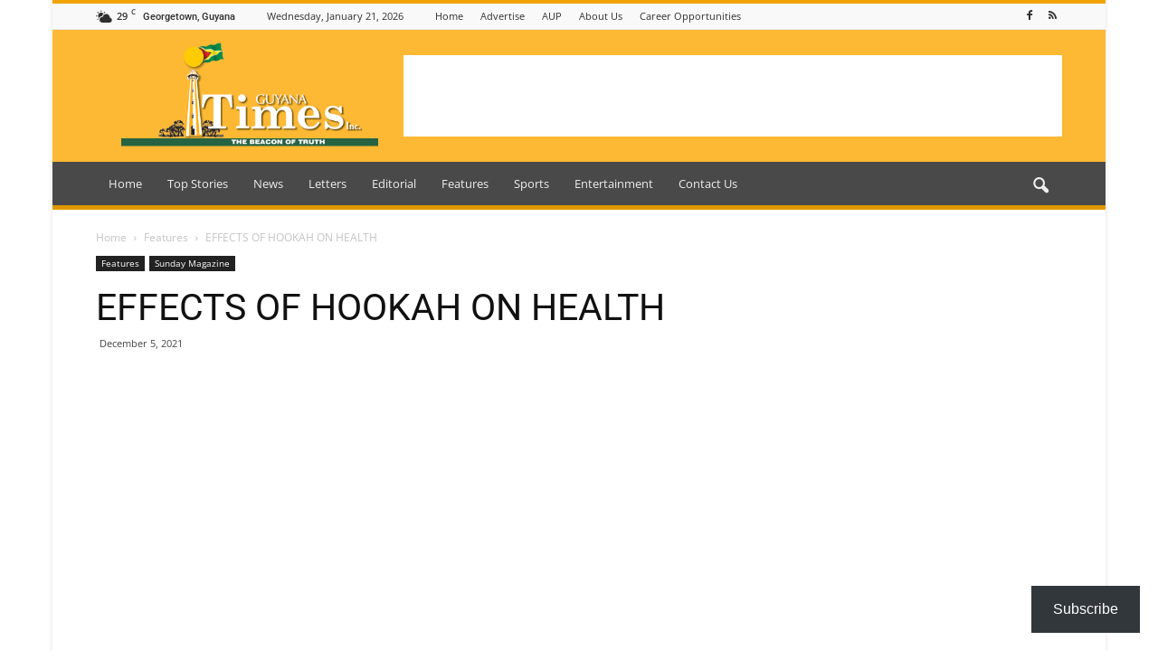

--- FILE ---
content_type: text/html; charset=utf-8
request_url: https://www.google.com/recaptcha/api2/aframe
body_size: 266
content:
<!DOCTYPE HTML><html><head><meta http-equiv="content-type" content="text/html; charset=UTF-8"></head><body><script nonce="Ot98NJLrvtxOFBg71qu5cw">/** Anti-fraud and anti-abuse applications only. See google.com/recaptcha */ try{var clients={'sodar':'https://pagead2.googlesyndication.com/pagead/sodar?'};window.addEventListener("message",function(a){try{if(a.source===window.parent){var b=JSON.parse(a.data);var c=clients[b['id']];if(c){var d=document.createElement('img');d.src=c+b['params']+'&rc='+(localStorage.getItem("rc::a")?sessionStorage.getItem("rc::b"):"");window.document.body.appendChild(d);sessionStorage.setItem("rc::e",parseInt(sessionStorage.getItem("rc::e")||0)+1);localStorage.setItem("rc::h",'1768988973189');}}}catch(b){}});window.parent.postMessage("_grecaptcha_ready", "*");}catch(b){}</script></body></html>

--- FILE ---
content_type: application/javascript; charset=utf-8
request_url: https://fundingchoicesmessages.google.com/f/AGSKWxVqGUFaqUPAL1lrga-4OVtQUcVNPqxnLIyJ0rKVLp5nA5jLPoYKl9yMjHXDreS60ZXXYHzXs2MxIy6hY9MO6e5RXEZVikNQ2Xm8RpyG5TZXUgV76yUGJyqvsNqMf8XFUbaEEwiv7ESRd4X7IFANW9L0kwRIHfvy6hgiIlNLutMFmYoZsioqYxdltKlF/_/adimg./adzone__ad1a./davad_ad_/ads600-
body_size: -1292
content:
window['7765dec6-dbab-40a6-83ac-63cdb7361de7'] = true;